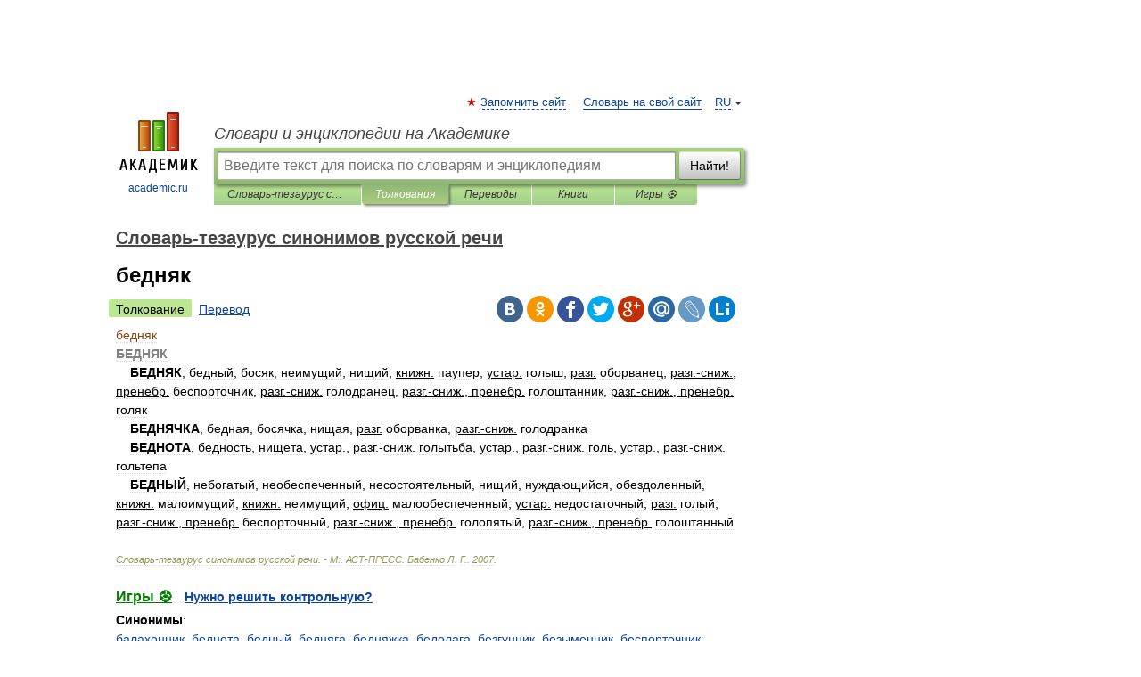

--- FILE ---
content_type: text/html; charset=UTF-8
request_url: https://syn_tesaurus.academic.ru/77/%D0%B1%D0%B5%D0%B4%D0%BD%D1%8F%D0%BA
body_size: 11719
content:
<!DOCTYPE html>
<html lang="ru">
<head>


	<meta http-equiv="Content-Type" content="text/html; charset=utf-8" />
	<title>бедняк | это... Что такое бедняк?</title>
	<meta name="Description" content="    БЕДНЯК, бедный, босяк, неимущий, нищий, книжн. паупер, устар. голыш, разг. оборванец, разг. сниж., пренебр. беспорточник, разг. сниж. голодранец, разг. сниж., пренебр. голоштанник, разг. сниж., пренебр. голяк     БЕДНЯЧКА, бедная, босячка,&amp;#8230;" />
	<!-- type: desktop C: ru  -->
	<meta name="Keywords" content="бедняк" />

 
	<!--[if IE]>
	<meta http-equiv="cleartype" content="on" />
	<meta http-equiv="msthemecompatible" content="no"/>
	<![endif]-->

	<meta name="viewport" content="width=device-width, initial-scale=1, minimum-scale=1">

	
	<meta name="rating" content="mature" />
    <meta http-equiv='x-dns-prefetch-control' content='on'>
    <link rel="dns-prefetch" href="https://ajax.googleapis.com">
    <link rel="dns-prefetch" href="https://www.googletagservices.com">
    <link rel="dns-prefetch" href="https://www.google-analytics.com">
    <link rel="dns-prefetch" href="https://pagead2.googlesyndication.com">
    <link rel="dns-prefetch" href="https://ajax.googleapis.com">
    <link rel="dns-prefetch" href="https://an.yandex.ru">
    <link rel="dns-prefetch" href="https://mc.yandex.ru">

    <link rel="preload" href="/images/Logo.png"   as="image" >
    <link rel="preload" href="/images/Logo_h.png" as="image" >

	<meta property="og:title" content="бедняк | это... Что такое бедняк?" />
	<meta property="og:type" content="article" />
	<meta property="og:url" content="https://syn_tesaurus.academic.ru/77/%D0%B1%D0%B5%D0%B4%D0%BD%D1%8F%D0%BA" />
	<meta property="og:image" content="https://academic.ru/images/Logo_social_ru.png?3" />
	<meta property="og:description" content="    БЕДНЯК, бедный, босяк, неимущий, нищий, книжн. паупер, устар. голыш, разг. оборванец, разг. сниж., пренебр. беспорточник, разг. сниж. голодранец, разг. сниж., пренебр. голоштанник, разг. сниж., пренебр. голяк     БЕДНЯЧКА, бедная, босячка,&amp;#8230;" />
	<meta property="og:site_name" content="Словари и энциклопедии на Академике" />
	<link rel="search" type="application/opensearchdescription+xml" title="Словари и энциклопедии на Академике" href="//syn_tesaurus.academic.ru/dicsearch.xml" />
	<meta name="ROBOTS" content="ALL" />
	<link rel="next" href="https://syn_tesaurus.academic.ru/78/%D0%B1%D0%B5%D0%B4%D1%80%D0%B0" />
	<link rel="prev" href="https://syn_tesaurus.academic.ru/76/%D0%B1%D0%B5%D0%B4%D0%BD%D1%8F%D0%B3%D0%B0" />
	<link rel="TOC" href="https://syn_tesaurus.academic.ru/" />
	<link rel="index" href="https://syn_tesaurus.academic.ru/" />
	<link rel="contents" href="https://syn_tesaurus.academic.ru/" />
	<link rel="canonical" href="https://syn_tesaurus.academic.ru/77/%D0%B1%D0%B5%D0%B4%D0%BD%D1%8F%D0%BA" />

<!-- +++++ ab_flag=1 fa_flag=2 +++++ -->

<!-- script async="async" src="https://www.googletagservices.com/tag/js/gpt.js"></script  -->
<script async="async" src="https://securepubads.g.doubleclick.net/tag/js/gpt.js"></script>

<script async type="text/javascript" src="//s.luxcdn.com/t/229742/360_light.js"></script>







<!-- Yandex.RTB -->
<script>window.yaContextCb=window.yaContextCb||[]</script>
<script src='https://yandex.ru/ads/system/context.js' async></script>





<!-- d/t desktop  -->

  <!-- 4 AdFox HeaderBidding  Сейчас только для десктопов -->
  <script async src='https://yandex.ru/ads/system/header-bidding.js'></script>
  <script>
  const dcJs = document.createElement('script'); 
  dcJs.src = "https://ads.digitalcaramel.com/js/academic.ru.js?ts="+new Date().getTime();
  dcJs.async = true;
  document.head.appendChild(dcJs);
  </script>
  <script>window.yaContextCb = window.yaContextCb || [] </script> 
  <script async src="https://yandex.ru/ads/system/context.js"></script>
  
  


<style type="text/css">
div.hidden,#sharemenu,div.autosuggest,#contextmenu,#ad_top,#ad_bottom,#ad_right,#ad_top2,#restrictions,#footer ul + div,#TerminsNavigationBar,#top-menu,#lang,#search-tabs,#search-box .translate-lang,#translate-arrow,#dic-query,#logo img.h,#t-direction-head,#langbar,.smm{display:none}p,ul{list-style-type:none;margin:0 0 15px}ul li{margin-bottom:6px}.content ul{list-style-type:disc}*{padding:0;margin:0}html,body{height:100%}body{padding:0;margin:0;color:#000;font:14px Helvetica,Arial,Tahoma,sans-serif;background:#fff;line-height:1.5em}a{color:#0d44a0;text-decoration:none}h1{font-size:24px;margin:0 0 18px}h2{font-size:20px;margin:0 0 14px}h3{font-size:16px;margin:0 0 10px}h1 a,h2 a{color:#454545!important}#page{margin:0 auto}#page{min-height:100%;position:relative;padding-top:105px}#page{width:720px;padding-right:330px}* html #page{height:100%}#header{position:relative;height:122px}#logo{float:left;margin-top:21px;width:125px}#logo a.img{width:90px;margin:0 0 0 16px}#logo a.img.logo-en{margin-left:13px}#logo a{display:block;font-size:12px;text-align:center;word-break:break-all}#site-title{padding-top:35px;margin:0 0 5px 135px}#site-title a{color:#000;font-size:18px;font-style:italic;display:block;font-weight:400}#search-box{margin-left:135px;border-top-right-radius:3px;border-bottom-right-radius:3px;padding:4px;position:relative;background:#abcf7e;min-height:33px}#search-box.dic{background:#896744}#search-box table{border-spacing:0;border-collapse:collapse;width:100%}#search-box table td{padding:0;vertical-align:middle}#search-box table td:first-child{padding-right:3px}#search-box table td:last-child{width:1px}#search-query,#dic-query,.translate-lang{padding:6px;font-size:16px;height:18px;border:1px solid #949494;width:100%;box-sizing:border-box;height:32px;float:none;margin:0;background:white;float:left;border-radius:0!important}#search-button{width:70px;height:32px;text-align:center;border:1px solid #7a8e69;border-radius:3px;background:#e0e0e0}#search-tabs{display:block;margin:0 15px 0 135px;padding:0;list-style-type:none}#search-tabs li{float:left;min-width:70px;max-width:140px;padding:0 15px;height:23px;line-height:23px;background:#bde693;text-align:center;margin-right:1px}#search-box.dic + #search-tabs li{background:#C9A784}#search-tabs li:last-child{border-bottom-right-radius:3px}#search-tabs li a{color:#353535;font-style:italic;font-size:12px;display:block;white-space:nowrap;text-overflow:ellipsis;overflow:hidden}#search-tabs li.active{height:22px;line-height:23px;position:relative;background:#abcf7e;border-bottom-left-radius:3px;border-bottom-right-radius:3px}#search-box.dic + #search-tabs li.active{background:#896744}#search-tabs li.active a{color:white}#content{clear:both;margin:30px 0;padding-left:15px}#content a{text-decoration:underline}#content .breadcrumb{margin-bottom:20px}#search_sublinks,#search_links{margin-bottom:8px;margin-left:-8px}#search_sublinks a,#search_links a{padding:3px 8px 1px;border-radius:2px}#search_sublinks a.active,#search_links a.active{color:#000 !important;background:#bde693;text-decoration:none!important}.term{color:saddlebrown}@media(max-width:767px){.hideForMobile{display:none}#header{height:auto}#page{padding:5px;width:auto}#logo{float:none;width:144px;text-align:left;margin:0;padding-top:5px}#logo a{height:44px;overflow:hidden;text-align:left}#logo img.h{display:initial;width:144px;height:44px}#logo img.v{display:none}#site-title{padding:0;margin:10px 0 5px}#search-box,#search-tabs{clear:both;margin:0;width:auto;padding:4px}#search-box.translate #search-query{width:100%;margin-bottom:4px}#search-box.translate #td-search{overflow:visible;display:table-cell}ul#search-tabs{white-space:nowrap;margin-top:5px;overflow-x:auto;overflow-y:hidden}ul#search-tabs li,ul#search-tabs li.active{background:none!important;box-shadow:none;min-width:0;padding:0 5px;float:none;display:inline-block}ul#search-tabs li a{border-bottom:1px dashed green;font-style:normal;color:green;font-size:16px}ul#search-tabs li.active a{color:black;border-bottom-color:white;font-weight:700}ul#search-tabs li a:hover,ul#search-tabs li.active a:hover{color:black}#content{margin:15px 0}.h250{height:280px;max-height:280px;overflow:hidden;margin:25px 0 25px 0}
}</style>

	<link rel="shortcut icon" href="https://academic.ru/favicon.ico" type="image/x-icon" sizes="16x16" />
	<link rel="shortcut icon" href="https://academic.ru/images/icon.ico" type="image/x-icon" sizes="32x32" />
    <link rel="shortcut icon" href="https://academic.ru/images/icon.ico" type="image/x-icon" sizes="48x48" />
    
    <link rel="icon" type="image/png" sizes="16x16" href="/images/Logo_16x16_transparent.png" />
    <link rel="icon" type="image/png" sizes="32x32" href="/images/Logo_32x32_transparent.png" />
    <link rel="icon" type="image/png" sizes="48x48" href="/images/Logo_48x48_transparent.png" />
    <link rel="icon" type="image/png" sizes="64x64" href="/images/Logo_64x64_transparent.png" />
    <link rel="icon" type="image/png" sizes="128x128" href="/images/Logo_128x128_transparent.png" />

    <link rel="apple-touch-icon" sizes="57x57"   href="/images/apple-touch-icon-57x57.png" />
    <link rel="apple-touch-icon" sizes="60x60"   href="/images/apple-touch-icon-60x60.png" />
    <link rel="apple-touch-icon" sizes="72x72"   href="/images/apple-touch-icon-72x72.png" />
    <link rel="apple-touch-icon" sizes="76x76"   href="/images/apple-touch-icon-76x76.png" />
    <link rel="apple-touch-icon" sizes="114x114" href="/images/apple-touch-icon-114x114.png" />
    <link rel="apple-touch-icon" sizes="120x120" href="/images/apple-touch-icon-120x120.png" />
  
    <!-- link rel="mask-icon" href="/images/safari-pinned-tab.svg" color="#5bbad5" -->
    <meta name="msapplication-TileColor" content="#00aba9" />
    <meta name="msapplication-config" content="/images/browserconfig.xml" />
    <meta name="theme-color" content="#ffffff" />

    <meta name="apple-mobile-web-app-capable" content="yes" />
    <meta name="apple-mobile-web-app-status-bar-style" content="black /">


<script type="text/javascript">
  (function(i,s,o,g,r,a,m){i['GoogleAnalyticsObject']=r;i[r]=i[r]||function(){
  (i[r].q=i[r].q||[]).push(arguments)},i[r].l=1*new Date();a=s.createElement(o),
  m=s.getElementsByTagName(o)[0];a.async=1;a.src=g;m.parentNode.insertBefore(a,m)
  })(window,document,'script','//www.google-analytics.com/analytics.js','ga');

  ga('create', 'UA-2754246-1', 'auto');
  ga('require', 'displayfeatures');

  ga('set', 'dimension1', 'Филология');
  ga('set', 'dimension2', 'article');
  ga('set', 'dimension3', '0');

  ga('send', 'pageview');

</script>


<script type="text/javascript">
	if(typeof(console) == 'undefined' ) console = {};
	if(typeof(console.log) == 'undefined' ) console.log = function(){};
	if(typeof(console.warn) == 'undefined' ) console.warn = function(){};
	if(typeof(console.error) == 'undefined' ) console.error = function(){};
	if(typeof(console.time) == 'undefined' ) console.time = function(){};
	if(typeof(console.timeEnd) == 'undefined' ) console.timeEnd = function(){};
	Academic = {};
	Academic.sUserLanguage = 'ru';
	Academic.sDomainURL = 'https://syn_tesaurus.academic.ru/';
	Academic.sMainDomainURL = '//dic.academic.ru/';
	Academic.sTranslateDomainURL = '//translate.academic.ru/';
	Academic.deviceType = 'desktop';
		Academic.sDictionaryId = 'syn_tesaurus';
		Academic.Lang = {};
	Academic.Lang.sTermNotFound = 'Термин, отвечающий запросу, не найден'; 
</script>


<!--  Вариокуб -->
<script type="text/javascript">
    (function(e, x, pe, r, i, me, nt){
    e[i]=e[i]||function(){(e[i].a=e[i].a||[]).push(arguments)},
    me=x.createElement(pe),me.async=1,me.src=r,nt=x.getElementsByTagName(pe)[0],me.addEventListener("error",function(){function cb(t){t=t[t.length-1],"function"==typeof t&&t({flags:{}})};Array.isArray(e[i].a)&&e[i].a.forEach(cb);e[i]=function(){cb(arguments)}}),nt.parentNode.insertBefore(me,nt)})
    (window, document, "script", "https://abt.s3.yandex.net/expjs/latest/exp.js", "ymab");

    ymab("metrika.70309897", "init"/*, {clientFeatures}, {callback}*/);
    ymab("metrika.70309897", "setConfig", {enableSetYmUid: true});
</script>





</head>
<body>

<div id="ad_top">
<!-- top bnr -->
<div class="banner" style="max-height: 90px; overflow: hidden; display: inline-block;">




<!-- Yandex.RTB R-A-12643772-1 -->
<div id="yandex_rtb_R-A-12643772-1"></div>
<script>
window.yaContextCb.push(() => {
    Ya.Context.AdvManager.render({
        "blockId": "R-A-12643772-1",
        "renderTo": "yandex_rtb_R-A-12643772-1"
    })
})
</script>


</div> <!-- top banner  -->




</div>
	<div id="page"  >








			<div id="header">
				<div id="logo">
					<a href="//academic.ru">
						<img src="//academic.ru/images/Logo.png" class="v" alt="academic.ru" width="88" height="68" />
						<img src="//academic.ru/images/Logo_h.png" class="h" alt="academic.ru" width="144" height="44" />
						<br />
						academic.ru					</a>
				</div>
					<ul id="top-menu">
						<li id="lang">
							<a href="#" class="link">RU</a>

							<ul id="lang-menu">

							<li><a href="//en-academic.com">EN</a></li>
<li><a href="//de-academic.com">DE</a></li>
<li><a href="//es-academic.com">ES</a></li>
<li><a href="//fr-academic.com">FR</a></li>
							</ul>
						</li>
						<!--li><a class="android" href="//dic.academic.ru/android.php">Android версия</a></li-->
						<!--li><a class="apple" href="//dic.academic.ru/apple.php">iPhone/iPad версия</a></li-->
						<li><a class="add-fav link" href="#" onClick="add_favorite(this);">Запомнить сайт</a></li>
						<li><a href="//partners.academic.ru/partner_proposal.php" target="_blank">Словарь на свой сайт</a></li>
						<!--li><a href="#">Форум</a></li-->
					</ul>
					<h2 id="site-title">
						<a href="//academic.ru">Словари и энциклопедии на Академике</a>
					</h2>

					<div id="search-box">
						<form action="/searchall.php" method="get" name="formSearch">

<table><tr><td id="td-search">

							<input type="text" name="SWord" id="search-query" required
							value=""
							title="Введите текст для поиска по словарям и энциклопедиям" placeholder="Введите текст для поиска по словарям и энциклопедиям"
							autocomplete="off">


<div class="translate-lang">
	<select name="from" id="translateFrom">
				<option value="xx">Все языки</option><option value="ru" selected>Русский</option><option value="en">Английский</option><option value="fr">Французский</option><option value="de">Немецкий</option><option value="es">Испанский</option><option disabled>────────</option><option value="sq">Албанский</option><option value="al">Алтайский</option><option value="ar">Арабский</option><option value="an">Арагонский</option><option value="hy">Армянский</option><option value="rp">Арумынский</option><option value="at">Астурийский</option><option value="af">Африкаанс</option><option value="bb">Багобо</option><option value="eu">Баскский</option><option value="ba">Башкирский</option><option value="be">Белорусский</option><option value="bg">Болгарский</option><option value="bu">Бурятский</option><option value="cy">Валлийский</option><option value="wr">Варайский</option><option value="hu">Венгерский</option><option value="vp">Вепсский</option><option value="hs">Верхнелужицкий</option><option value="vi">Вьетнамский</option><option value="ht">Гаитянский</option><option value="el">Греческий</option><option value="ka">Грузинский</option><option value="gn">Гуарани</option><option value="gd">Гэльский</option><option value="da">Датский</option><option value="dl">Долганский</option><option value="pr">Древнерусский язык</option><option value="he">Иврит</option><option value="yi">Идиш</option><option value="in">Ингушский</option><option value="id">Индонезийский</option><option value="ik">Инупиак</option><option value="ga">Ирландский</option><option value="is">Исландский</option><option value="it">Итальянский</option><option value="yo">Йоруба</option><option value="kk">Казахский</option><option value="kc">Карачаевский</option><option value="ca">Каталанский</option><option value="qy">Квенья</option><option value="qu">Кечуа</option><option value="ky">Киргизский</option><option value="zh">Китайский</option><option value="go">Клингонский</option><option value="kv">Коми</option><option value="mm">Коми</option><option value="ko">Корейский</option><option value="cr">Кри</option><option value="ct">Крымскотатарский</option><option value="kp">Кумыкский</option><option value="ku">Курдский</option><option value="km">Кхмерский</option><option value="la">Латинский</option><option value="lv">Латышский</option><option value="ln">Лингала</option><option value="lt">Литовский</option><option value="lb">Люксембургский</option><option value="mu">Майя</option><option value="mk">Македонский</option><option value="ms">Малайский</option><option value="ma">Маньчжурский</option><option value="mi">Маори</option><option value="mj">Марийский</option><option value="mc">Микенский</option><option value="mf">Мокшанский</option><option value="mn">Монгольский</option><option value="nu">Науатль</option><option value="nl">Нидерландский</option><option value="og">Ногайский</option><option value="no">Норвежский</option><option value="oa">Орокский</option><option value="os">Осетинский</option><option value="ot">Османский</option><option value="pi">Пали</option><option value="pm">Папьяменто</option><option value="pa">Пенджабский</option><option value="fa">Персидский</option><option value="pl">Польский</option><option value="pt">Португальский</option><option value="ro">Румынский, Молдавский</option><option value="sa">Санскрит</option><option value="se">Северносаамский</option><option value="sr">Сербский</option><option value="ld">Сефардский</option><option value="sz">Силезский</option><option value="sk">Словацкий</option><option value="sl">Словенский</option><option value="sw">Суахили</option><option value="tl">Тагальский</option><option value="tg">Таджикский</option><option value="th">Тайский</option><option value="tt">Татарский</option><option value="tw">Тви</option><option value="bo">Тибетский</option><option value="tf">Тофаларский</option><option value="tv">Тувинский</option><option value="tr">Турецкий</option><option value="tk">Туркменский</option><option value="ud">Удмуртский</option><option value="uz">Узбекский</option><option value="ug">Уйгурский</option><option value="uk">Украинский</option><option value="ur">Урду</option><option value="uu">Урумский</option><option value="fo">Фарерский</option><option value="fi">Финский</option><option value="hi">Хинди</option><option value="hr">Хорватский</option><option value="cu">Церковнославянский (Старославянский)</option><option value="ke">Черкесский</option><option value="ck">Чероки</option><option value="ce">Чеченский</option><option value="cs">Чешский</option><option value="cv">Чувашский</option><option value="cn">Шайенского</option><option value="sv">Шведский</option><option value="cj">Шорский</option><option value="sx">Шумерский</option><option value="ev">Эвенкийский</option><option value="gw">Эльзасский</option><option value="mv">Эрзянский</option><option value="eo">Эсперанто</option><option value="et">Эстонский</option><option value="ya">Юпийский</option><option value="sh">Якутский</option><option value="ja">Японский</option>	</select>
</div>
<div id="translate-arrow"><a>&nbsp;</a></div>
<div class="translate-lang">
	<select name="to" id="translateOf">
				<option value="xx" selected>Все языки</option><option value="ru">Русский</option><option value="en">Английский</option><option value="fr">Французский</option><option value="de">Немецкий</option><option value="es">Испанский</option><option disabled>────────</option><option value="av">Аварский</option><option value="ad">Адыгейский</option><option value="az">Азербайджанский</option><option value="ai">Айнский язык</option><option value="al">Алтайский</option><option value="ar">Арабский</option><option value="hy">Армянский</option><option value="eu">Баскский</option><option value="ba">Башкирский</option><option value="be">Белорусский</option><option value="hu">Венгерский</option><option value="vp">Вепсский</option><option value="vd">Водский</option><option value="el">Греческий</option><option value="da">Датский</option><option value="he">Иврит</option><option value="yi">Идиш</option><option value="iz">Ижорский</option><option value="in">Ингушский</option><option value="id">Индонезийский</option><option value="is">Исландский</option><option value="it">Итальянский</option><option value="kk">Казахский</option><option value="kc">Карачаевский</option><option value="zh">Китайский</option><option value="kv">Коми</option><option value="ct">Крымскотатарский</option><option value="kp">Кумыкский</option><option value="la">Латинский</option><option value="lv">Латышский</option><option value="lt">Литовский</option><option value="mj">Марийский</option><option value="mf">Мокшанский</option><option value="mn">Монгольский</option><option value="nl">Нидерландский</option><option value="no">Норвежский</option><option value="os">Осетинский</option><option value="fa">Персидский</option><option value="pl">Польский</option><option value="pt">Португальский</option><option value="sk">Словацкий</option><option value="sl">Словенский</option><option value="sw">Суахили</option><option value="tg">Таджикский</option><option value="th">Тайский</option><option value="tt">Татарский</option><option value="tr">Турецкий</option><option value="tk">Туркменский</option><option value="ud">Удмуртский</option><option value="uz">Узбекский</option><option value="ug">Уйгурский</option><option value="uk">Украинский</option><option value="uu">Урумский</option><option value="fi">Финский</option><option value="cu">Церковнославянский (Старославянский)</option><option value="ce">Чеченский</option><option value="cs">Чешский</option><option value="cv">Чувашский</option><option value="sv">Шведский</option><option value="cj">Шорский</option><option value="ev">Эвенкийский</option><option value="mv">Эрзянский</option><option value="eo">Эсперанто</option><option value="et">Эстонский</option><option value="sh">Якутский</option><option value="ja">Японский</option>	</select>
</div>
<input type="hidden" name="did" id="did-field" value="syn_tesaurus" />
<input type="hidden" id="search-type" name="stype" value="" />

</td><td>

							<button id="search-button">Найти!</button>

</td></tr></table>

						</form>

						<input type="text" name="dic_query" id="dic-query"
						title="Интерактивное оглавление. Вводите нужный Вам термин" placeholder="Интерактивное оглавление. Вводите нужный Вам термин"
						autocomplete="off" >


					</div>
				  <ul id="search-tabs">
    <li data-search-type="-1" id="thisdic" ><a href="#" onclick="return false;">Словарь-тезаурус синонимов русской речи</a></li>
    <li data-search-type="0" id="interpretations" class="active"><a href="#" onclick="return false;">Толкования</a></li>
    <li data-search-type="1"  id="translations" ><a href="#" onclick="return false;">Переводы</a></li>
    <li data-search-type="10" id="books"            ><a href="#" onclick="return false;">Книги       </a></li>
    <li data-search-type="88" id="games"            ><a href="https://games.academic.ru" title="Бесплатные игры" >Игры ⚽</a></li>
  </ul>
				</div>

	
<div id="ad_top2"></div>	
			<div id="content">

  
  				<div itemscope itemtype="http://data-vocabulary.org/Breadcrumb" style="clear: both;">
  				<h2 class="breadcrumb"><a href="/" itemprop="url"><span itemprop="title">Словарь-тезаурус синонимов русской речи</span></a>
  				</h2>
  				</div>
  				<div class="content" id="selectable-content">
  					<div class="title" id="TerminTitle"> <!-- ID нужен для того, чтобы спозиционировать Pluso -->
  						<h1>бедняк</h1>
  
  </div><div id="search_links"><a class="active">Толкование</a><a href="//translate.academic.ru/бедняк/ru/">Перевод</a>
  					</div>
  
  <ul class="smm">
  <li class="vk"><a onClick="share('vk'); return false;" href="#"></a></li>
  <li class="ok"><a onClick="share('ok'); return false;" href="#"></a></li>
  <li class="fb"><a onClick="share('fb'); return false;" href="#"></a></li>
  <li class="tw"><a onClick="share('tw'); return false;" href="#"></a></li>
  <li class="gplus"><a onClick="share('g+'); return false;" href="#"></a></li>
  <li class="mailru"><a onClick="share('mail.ru'); return false;" href="#"></a></li>
  <li class="lj"><a onClick="share('lj'); return false;" href="#"></a></li>
  <li class="li"><a onClick="share('li'); return false;" href="#"></a></li>
</ul>
<div id="article"><dl>
<div itemscope itemtype="http://webmaster.yandex.ru/vocabularies/enc-article.xml">

               <dt itemprop="title" class="term" lang="ru">бедняк</dt>

               <dd itemprop="content" class="descript" lang="ru"><div><span style="color: gray;"><b>БЕДНЯК</b></span></div>
<div>    <strong>БЕДНЯК</strong>, бедный, босяк, неимущий, нищий, <u>книжн.</u> паупер, <u>устар.</u> голыш, <u>разг.</u> оборванец, <u>разг.-сниж., пренебр.</u> беспорточник, <u>разг.-сниж.</u> голодранец, <u>разг.-сниж., пренебр.</u> голоштанник, <u>разг.-сниж., пренебр.</u> голяк</div>
<div>    <strong>БЕДНЯЧКА</strong>, бедная, босячка, нищая, <u>разг.</u> оборванка, <u>разг.-сниж.</u> голодранка</div>
<div>    <strong>БЕДНОТА</strong>, бедность, нищета, <u>устар., разг.-сниж.</u> голытьба, <u>устар., разг.-сниж.</u> голь, <u>устар., разг.-сниж.</u> гольтепа</div>
<div>    <strong>БЕДНЫЙ</strong>, небогатый, необеспеченный, несостоятельный, нищий, нуждающийся, обездоленный, <u>книжн.</u> малоимущий, <u>книжн.</u> неимущий, <u>офиц.</u> малообеспеченный, <u>устар.</u> недостаточный, <u>разг.</u> голый, <u>разг.-сниж., пренебр.</u> беспорточный, <u>разг.-сниж., пренебр.</u> голопятый, <u>разг.-сниж., пренебр.</u> голоштанный</div></dd>

               <br />

               <p id="TerminSourceInfo" class="src">

               <em><span itemprop="source">Словарь-тезаурус синонимов русской речи. - М:. АСТ-ПРЕСС</span>.
   <span itemprop="author">Бабенко Л. Г.</span>.
   <span itemprop="source-date">2007</span>.</em>
 </p>
</div>
</dl>
</div>

<div style="padding:5px 0px;"> <a href="https://games.academic.ru" style="color: green; font-size: 16px; margin-right:10px"><b>Игры ⚽</b></a> <b><a title='онлайн-сервис помощи студентам' href='https://homework.academic.ru/?type_id=9'>Нужно решить контрольную?</a></b></div>

<b>Синонимы</b>: <div class="tags_list"><a href="//syn_tesaurus.academic.ru/synonyms/%D0%B1%D0%B0%D0%BB%D0%B0%D1%85%D0%BE%D0%BD%D0%BD%D0%B8%D0%BA" rel="tag">балахонник</a>, <a href="//syn_tesaurus.academic.ru/synonyms/%D0%B1%D0%B5%D0%B4%D0%BD%D0%BE%D1%82%D0%B0" rel="tag">беднота</a>, <a href="//syn_tesaurus.academic.ru/synonyms/%D0%B1%D0%B5%D0%B4%D0%BD%D1%8B%D0%B9" rel="tag">бедный</a>, <a href="//syn_tesaurus.academic.ru/synonyms/%D0%B1%D0%B5%D0%B4%D0%BD%D1%8F%D0%B3%D0%B0" rel="tag">бедняга</a>, <a href="//syn_tesaurus.academic.ru/synonyms/%D0%B1%D0%B5%D0%B4%D0%BD%D1%8F%D0%B6%D0%BA%D0%B0" rel="tag">бедняжка</a>, <a href="//syn_tesaurus.academic.ru/synonyms/%D0%B1%D0%B5%D0%B4%D0%BE%D0%BB%D0%B0%D0%B3%D0%B0" rel="tag">бедолага</a>, <a href="//syn_tesaurus.academic.ru/synonyms/%D0%B1%D0%B5%D0%B7%D0%B3%D1%83%D0%BD%D0%BD%D0%B8%D0%BA" rel="tag">безгунник</a>, <a href="//syn_tesaurus.academic.ru/synonyms/%D0%B1%D0%B5%D0%B7%D1%8B%D0%BC%D0%B5%D0%BD%D0%BD%D0%B8%D0%BA" rel="tag">безыменник</a>, <a href="//syn_tesaurus.academic.ru/synonyms/%D0%B1%D0%B5%D1%81%D0%BF%D0%BE%D1%80%D1%82%D0%BE%D1%87%D0%BD%D0%B8%D0%BA" rel="tag">беспорточник</a>, <a href="//syn_tesaurus.academic.ru/synonyms/%D0%B1%D0%B8%D1%87%D0%B5%D1%80%D0%B0" rel="tag">бичера</a>, <a href="//syn_tesaurus.academic.ru/synonyms/%D0%B3%D0%BE%D0%BB%D0%BE%D0%B4%D1%80%D0%B0%D0%BD%D0%B5%D1%86" rel="tag">голодранец</a>, <a href="//syn_tesaurus.academic.ru/synonyms/%D0%B3%D0%BE%D0%BB%D0%BE%D0%BA%D0%B0%D1%80%D0%BC%D0%B0%D0%BD%D0%BD%D0%B8%D0%BA" rel="tag">голокарманник</a>, <a href="//syn_tesaurus.academic.ru/synonyms/%D0%B3%D0%BE%D0%BB%D0%BE%D1%88%D1%82%D0%B0%D0%BD%D0%BD%D0%B8%D0%BA" rel="tag">голоштанник</a>, <a href="//syn_tesaurus.academic.ru/synonyms/%D0%B3%D0%BE%D0%BB%D1%8B%D1%82%D1%8C%D0%B1%D0%B0" rel="tag">голытьба</a>, <a href="//syn_tesaurus.academic.ru/synonyms/%D0%B3%D0%BE%D0%BB%D1%8B%D1%88" rel="tag">голыш</a>, <a href="//syn_tesaurus.academic.ru/synonyms/%D0%B3%D0%BE%D0%BB%D1%8C+%D0%BF%D0%B5%D1%80%D0%B5%D0%BA%D0%B0%D1%82%D0%BD%D0%B0%D1%8F" rel="tag">голь перекатная</a>, <a href="//syn_tesaurus.academic.ru/synonyms/%D0%B3%D0%BE%D0%BB%D1%8C-%D1%88%D0%BC%D0%BE%D0%BB%D1%8C+%D0%B8+%D0%BA%D0%BE%D0%BC%D0%BF%D0%B0%D0%BD%D0%B8%D1%8F" rel="tag">голь-шмоль и компания</a>, <a href="//syn_tesaurus.academic.ru/synonyms/%D0%B3%D0%BE%D0%BB%D1%8C%D1%82%D0%B5%D0%BF%D0%B0" rel="tag">гольтепа</a>, <a href="//syn_tesaurus.academic.ru/synonyms/%D0%B3%D0%BE%D0%BB%D1%8F%D0%BA" rel="tag">голяк</a>, <a href="//syn_tesaurus.academic.ru/synonyms/%D0%B6%D0%B5%D0%B1%D1%80%D0%BE%D1%82%D0%B0" rel="tag">жеброта</a>, <a href="//syn_tesaurus.academic.ru/synonyms/%D0%B8%D1%80" rel="tag">ир</a>, <a href="//syn_tesaurus.academic.ru/synonyms/%D0%BA%D1%80%D0%B5%D1%81%D1%82%D1%8C%D1%8F%D0%BD%D0%B8%D0%BD" rel="tag">крестьянин</a>, <a href="//syn_tesaurus.academic.ru/synonyms/%D0%BD%D0%B5%D0%B1%D0%BE%D0%B3%D0%B0" rel="tag">небога</a>, <a href="//syn_tesaurus.academic.ru/synonyms/%D0%BD%D0%B5%D0%B7%D0%B0%D0%BC%D0%BE%D0%B6%D0%BD%D0%B8%D0%BA" rel="tag">незаможник</a>, <a href="//syn_tesaurus.academic.ru/synonyms/%D0%BD%D0%B5%D0%B8%D0%BC%D1%83%D1%89%D0%B8%D0%B9" rel="tag">неимущий</a>, <a href="//syn_tesaurus.academic.ru/synonyms/%D0%BD%D0%B5%D1%81%D1%87%D0%B0%D1%81%D1%82%D0%BD%D1%8B%D0%B9" rel="tag">несчастный</a>, <a href="//syn_tesaurus.academic.ru/synonyms/%D0%BD%D0%B8%D1%89%D0%B8%D0%B9" rel="tag">нищий</a>, <a href="//syn_tesaurus.academic.ru/synonyms/%D0%BE%D0%B1%D0%BE%D1%80%D0%B2%D0%B0%D0%BD%D0%B5%D1%86" rel="tag">оборванец</a>, <a href="//syn_tesaurus.academic.ru/synonyms/%D0%BF%D0%B0%D1%83%D0%BF%D0%B5%D1%80" rel="tag">паупер</a>, <a href="//syn_tesaurus.academic.ru/synonyms/%D1%81%D0%B0%D0%BD%D0%BA%D1%8E%D0%BB%D0%BE%D1%82" rel="tag">санкюлот</a>, <a href="//syn_tesaurus.academic.ru/synonyms/%D1%81%D0%B5%D1%80%D0%B4%D0%B5%D1%88%D0%BD%D1%8B%D0%B9" rel="tag">сердешный</a>, <a href="//syn_tesaurus.academic.ru/synonyms/%D1%81%D0%B5%D1%80%D0%B4%D1%8F%D0%B3%D0%B0" rel="tag">сердяга</a>, <a href="//syn_tesaurus.academic.ru/synonyms/%D1%81%D0%B8%D1%80%D0%BE%D0%BC%D0%B0%D1%85" rel="tag">сиромах</a></div>
<br /><br />
<b>Антонимы</b>: <div class="tags_list"><a href="//syn_tesaurus.academic.ru/antonyms/%D0%B1%D0%BE%D0%B3%D0%B0%D1%87">богач</a>, <a href="//syn_tesaurus.academic.ru/antonyms/%D0%B1%D0%BE%D0%B3%D0%B0%D1%82%D1%8B%D0%B9">богатый</a>, <a href="//syn_tesaurus.academic.ru/antonyms/%D0%B1%D0%BE%D0%B3%D0%B0%D1%82%D0%B5%D0%B9">богатей</a>, <a href="//syn_tesaurus.academic.ru/antonyms/%D1%82%D0%BE%D0%BB%D1%81%D1%82%D0%BE%D1%81%D1%83%D0%BC">толстосум</a></div>
<br /><br />
  <div id="socialBar_h"></div>
  					<ul class="post-nav" id="TerminsNavigationBar">
						<li class="prev"><a href="https://syn_tesaurus.academic.ru/76/%D0%B1%D0%B5%D0%B4%D0%BD%D1%8F%D0%B3%D0%B0" title="бедняга">бедняга</a></li>
						<li class="next"><a href="https://syn_tesaurus.academic.ru/78/%D0%B1%D0%B5%D0%B4%D1%80%D0%B0" title="бедра">бедра</a></li>
					</ul>
<!-- Yandex.RTB R-A-48186-27 -->
<div id="yandex_rtb_R-A-48186-27" style="max-height: 440px; overflow: hidden;"></div>
<script type="text/javascript">
    (function(w, d, n, s, t) {
        w[n] = w[n] || [];
        w[n].push(function() {
            Ya.Context.AdvManager.render({
                blockId: "R-A-48186-27",
                renderTo: "yandex_rtb_R-A-48186-27",
                async: true
            });
        });
        t = d.getElementsByTagName("script")[0];
        s = d.createElement("script");
        s.type = "text/javascript";
        s.src = "//an.yandex.ru/system/context.js";
        s.async = true;
        t.parentNode.insertBefore(s, t);
    })(this, this.document, "yandexContextAsyncCallbacks");
</script>  
  					<div class="other-info">
  						<div class="holder">
							<h3 class="dictionary">Смотреть что такое "бедняк" в других словарях:</h3>
							<ul class="terms-list">
<li><p><strong><a href="//dic.academic.ru/dic.nsf/dic_synonims/7126/%D0%B1%D0%B5%D0%B4%D0%BD%D1%8F%D0%BA">бедняк</a></strong> — бедный, неимущий, нищий; голяк, голоштанник, голодранец, беспорточник (прост. пренебр.); паупер (книжн.); голыш (устар.) / собир.: беднота; голытьба, гольтепа, голь перекатная, голь шмоль и компания (прост. пренебр.) см. также оборванец Словарь&#8230; … &nbsp; <span class="src2">Словарь синонимов</span></p></li>
<li><p><strong><a href="//dic.academic.ru/dic.nsf/ushakov/744458">БЕДНЯК</a></strong> — БЕДНЯК, бедняка, муж. 1. Неимущий, бедный человек. 2. Человек, входящий в состав деревенской бедноты, как социальной группы, в отличие от кулака и середняка (неол. социол.). Толковый словарь Ушакова. Д.Н. Ушаков. 1935 1940 … &nbsp; <span class="src2">Толковый словарь Ушакова</span></p></li>
<li><p><strong><a href="//dic.academic.ru/dic.nsf/ogegova/10794">БЕДНЯК</a></strong> — БЕДНЯК, а, муж. 1. Неимущий человек. 2. Маломощный крестьянин единоличник. 3. То же, что бедняга. | жен. беднячка, и (ко 2 знач.). | прил. бедняцкий, ая, ое (к 1 и 2 знач.). Бедняцкое хозяйство. Толковый словарь Ожегова. С.И. Ожегов, Н.Ю. Шведова … &nbsp; <span class="src2">Толковый словарь Ожегова</span></p></li>
<li><p><strong><a href="//epithets.academic.ru/107/%D0%B1%D0%B5%D0%B4%D0%BD%D1%8F%D0%BA">бедняк</a></strong> — горький (Лесков); горемычный (Коринфский) Эпитеты литературной русской речи. М: Поставщик двора Его Величества товарищество Скоропечатни А. А. Левенсон . А. Л. Зеленецкий. 1913 … &nbsp; <span class="src2">Словарь эпитетов</span></p></li>
<li><p><strong><a href="//idiomatika.academic.ru/82/%D0%B1%D0%B5%D0%B4%D0%BD%D1%8F%D0%BA">бедняк</a></strong> — • последний бедняк … &nbsp; <span class="src2">Словарь русской идиоматики</span></p></li>
<li><p><strong><a href="//dream_book.academic.ru/126/%D0%91%D0%95%D0%94%D0%9D%D0%AF%D0%9A">БЕДНЯК</a></strong> —     Увидеть себя во сне в роли бедняка – значит, наяву стать свидетелем какого то неприятного случая. Вообще это предвестие забот и всяческих треволнений, которые могут подстерегать вас на каждом шагу. Увидеть нищими своих друзей – их постигнет&#8230; … &nbsp; <span class="src2">Сонник Мельникова </span></p></li>
<li><p><strong><a href="//dic.academic.ru/dic.nsf/rus_orthography/5393/%D0%B1%D0%B5%D0%B4%D0%BD%D1%8F%D0%BA">бедняк-крестьянин</a></strong> — бедняк крестьянин, бедняка крестьянина … &nbsp; <span class="src2">Орфографический словарь-справочник</span></p></li>
<li><p><strong><a href="//dic.academic.ru/dic.nsf/rus_orthography/5394/%D0%B1%D0%B5%D0%B4%D0%BD%D1%8F%D0%BA">бедняк-фермер</a></strong> — бедняк фермер, бедняка фермера … &nbsp; <span class="src2">Орфографический словарь-справочник</span></p></li>
<li><p><strong><a href="//dic.academic.ru/dic.nsf/efremova/140446/%D0%91%D0%B5%D0%B4%D0%BD%D1%8F%D0%BA">Бедняк</a></strong> — м. Бедный [бедный II 1.], неимущий человек. Толковый словарь Ефремовой. Т. Ф. Ефремова. 2000 … &nbsp; <span class="src2">Современный толковый словарь русского языка Ефремовой</span></p></li>
<li><p><strong><a href="//dic.academic.ru/dic.nsf/dic_forms/3222/%D0%B1%D0%B5%D0%B4%D0%BD%D1%8F%D0%BA">бедняк</a></strong> — бедняк, бедняки, бедняка, бедняков, бедняку, беднякам, бедняка, бедняков, бедняком, бедняками, бедняке, бедняках (Источник: «Полная акцентуированная парадигма по А. А. Зализняку») … &nbsp; <span class="src2">Формы слов</span></p></li>
							</ul>
						</div>
	</div>
					</div>



			</div>
  
<div id="ad_bottom">

<br />
<!-- new yandex bnr -->
<div class="banner" style="max-height: 440px; overflow: hidden;">

<!-- Yandex.RTB R-A-12643772-5 -->
<div id="yandex_rtb_R-A-12643772-5"></div>
<script>
window.yaContextCb.push(() => {
    Ya.Context.AdvManager.render({
        "blockId": "R-A-12643772-5",
        "renderTo": "yandex_rtb_R-A-12643772-5"
    })
})
</script>

</div>



</div>

	<div id="footer">
		<div id="liveinternet">
            <!--LiveInternet counter--><a href="https://www.liveinternet.ru/click;academic"
            target="_blank"><img id="licntC2FD" width="31" height="31" style="border:0" 
            title="LiveInternet"
            src="[data-uri]"
            alt=""/></a><script>(function(d,s){d.getElementById("licntC2FD").src=
            "https://counter.yadro.ru/hit;academic?t44.6;r"+escape(d.referrer)+
            ((typeof(s)=="undefined")?"":";s"+s.width+"*"+s.height+"*"+
            (s.colorDepth?s.colorDepth:s.pixelDepth))+";u"+escape(d.URL)+
            ";h"+escape(d.title.substring(0,150))+";"+Math.random()})
            (document,screen)</script><!--/LiveInternet-->
		</div>


      <div id="restrictions">18+</div>


				&copy; Академик, 2000-2026
<ul>
			<li>
				Обратная связь:
				<a id="m_s" href="#">Техподдержка</a>,
				<a id="m_a" href="#">Реклама на сайте</a>
			</li>
</ul>

<br/>
<ul>
			<li>
        <a href="https://tournavigator.pro/" target="_blank">&#128099; Путешествия</a>
			</li>
</ul>
<div>


			<a href="//partners.academic.ru/partner_proposal.php">Экспорт словарей на сайты</a>, сделанные на PHP, <div class="img joom"></div> Joomla, <div class="img drp"></div> Drupal, <div class="img wp"></div> WordPress, MODx.
</div>

	</div>


		<div id="contextmenu">
		<ul id="context-actions">
		  <li><a data-in="masha">Пометить текст и поделиться</a></li>
		  <li class="separator"></li>
		  <!--li><a data-in="dic">Искать в этом же словаре</a></li-->
		  <!--li><a data-in="synonyms">Искать синонимы</a></li-->
		  <li><a data-in="academic">Искать во всех словарях</a></li>
		  <li><a data-in="translate">Искать в переводах</a></li>
		  <li><a data-in="internet">Искать в Интернете</a></li>
		  <!--li><a data-in="category">Искать в этой же категории</a></li-->
		</ul>
		<ul id="context-suggestions">
		</ul>
		</div>

		<div id="sharemenu" style="top: 1075px; left: 240px;">
			<h3>Поделиться ссылкой на выделенное</h3>
			<ul class="smm">
  <li class="vk"><a onClick="share('vk'); return false;" href="#"></a></li>
  <li class="ok"><a onClick="share('ok'); return false;" href="#"></a></li>
  <li class="fb"><a onClick="share('fb'); return false;" href="#"></a></li>
  <li class="tw"><a onClick="share('tw'); return false;" href="#"></a></li>
  <li class="gplus"><a onClick="share('g+'); return false;" href="#"></a></li>
  <li class="mailru"><a onClick="share('mail.ru'); return false;" href="#"></a></li>
  <li class="lj"><a onClick="share('lj'); return false;" href="#"></a></li>
  <li class="li"><a onClick="share('li'); return false;" href="#"></a></li>
</ul>
			<div id="share-basement">
				<h5>Прямая ссылка:</h5>
				<a href="" id="share-directlink">
					…
				</a>
				<small>
					Нажмите правой клавишей мыши и выберите «Копировать ссылку»				</small>
			</div>
		</div>

	

	<script async src="/js/academic.min.js?150324" type="text/javascript"></script>



<div id="ad_right">
 
<div class="banner" style="max-height:600px; overflow:hidden;">

<!-- Yandex.RTB R-A-12643772-2 -->
<div id="yandex_rtb_R-A-12643772-2"></div>
<script>
window.yaContextCb.push(() => {
    Ya.Context.AdvManager.render({
        "blockId": "R-A-12643772-2",
        "renderTo": "yandex_rtb_R-A-12643772-2"
    })
})
</script>

</div>



<div class="banner sticky">
  <div class="ACD_MIDR_300c_test">
<!--  Временно, для теста  -->
<div class="for-sticky">                            
<div id="adfox_170892754780033499"></div>
<script>
    window.yaContextCb.push(()=>{
        Ya.adfoxCode.createAdaptive({
            ownerId: 332443,
            containerId: 'adfox_170892754780033499',
            params: {
                p1: 'dbfdz',
                p2: 'hhjx'
            }
        }, ['desktop'], {
            tabletWidth: 830,
            phoneWidth: 480,
            isAutoReloads: false
        })
    })
</script>
<script>
setInterval(function(){            
window.Ya.adfoxCode.reload('adfox_170892754780033499', {onlyIfWasVisible: true})
}, 30000);
</script>
</div>




</div>
</div>

</div>


</div>


<!-- /59581491/bottom -->
<div id='div-gpt-ad-bottom'>
<script>
googletag.cmd.push(function() { googletag.display('div-gpt-ad-bottom'); });
</script>
</div>
<div id='div-gpt-ad-4fullscreen'>
</div>


<br/><br/><br/><br/>

<!-- Yandex.Metrika counter -->
<script type="text/javascript" >
   (function(m,e,t,r,i,k,a){m[i]=m[i]||function(){(m[i].a=m[i].a||[]).push(arguments)};
   m[i].l=1*new Date();k=e.createElement(t),a=e.getElementsByTagName(t)[0],k.async=1,k.src=r,a.parentNode.insertBefore(k,a)})
   (window, document, "script", "https://mc.yandex.ru/metrika/tag.js", "ym");

   ym(70309897, "init", {
        clickmap:false,
        trackLinks:true,
        accurateTrackBounce:false
   });
</script>
<noscript><div><img src="https://mc.yandex.ru/watch/70309897" style="position:absolute; left:-9999px;" alt="" /></div></noscript>
<!-- /Yandex.Metrika counter -->


<!-- Begin comScore Tag -->
<script>
  var _comscore = _comscore || [];
  _comscore.push({ c1: "2", c2: "23600742" });
  (function() {
    var s = document.createElement("script"), el = document.getElementsByTagName("script")[0]; s.async = true;
    s.src = (document.location.protocol == "https:" ? "https://sb" : "http://b") + ".scorecardresearch.com/beacon.js";
    el.parentNode.insertBefore(s, el);
  })();
</script>
<noscript>
  <img src="//b.scorecardresearch.com/p?c1=2&c2=23600742&cv=2.0&cj=1" />
</noscript>
<!-- End comScore Tag -->


                <div class="dc-catfish-container desktop">
                  <div id="adfox_172794692683231701"></div>
                  <script>
                    window.yaContextCb.push(() => {
                        Ya.adfoxCode.createAdaptive(
                            {
                                ownerId: 332443,
                                containerId: "adfox_172794692683231701",
                                params: {
                			p1: 'dehfd',
                			p2: 'heyb'
                                },
                                onRender: function (event) {
                                    console.log("onRender", event);
                                    dcMakeCatfish("adfox_172794692683231701");
                                },
                                onLoad: function (event) {
                                    console.log("onLoad", event);
                                },
                                onStub: function (event) {
                                    console.log("onStub", event);
                                },
                                onError: function (event) {
                                    console.log("onError", event);
                                },
                            },
                            ["desktop"],
                            {
                                tabletWidth: 830,
                                phoneWidth: 480,
                                isAutoReloads: false,
                            }
                        );
                    });
                </script>
<script>
setInterval(function(){            
window.Ya.adfoxCode.reload('adfox_172794692683231701', {onlyIfWasVisible: true})
}, 30000);
</script>

                </div>  



<div id="yandex_rtb_R-A-680335-21"></div> <!--  РСЯ лента  -->
<script>
//  Observer                                 
const feed = document.getElementById('yandex_rtb_R-A-680335-21'); 
    const callback = (entries) => {
            entries.forEach((entry) => {
                    if (entry.isIntersecting) {
                            Ya.Context.AdvManager.destroy({
                                            blockId:  'R-A-680335-18' 
                                    }) 
                    }
            });
    };
    const observer = new IntersectionObserver(callback, {
            threshold: 0
    });
    observer.observe(feed);
</script>



<!-- Full screen -->

<!-- In-image -->

<!-- Yandex.RTB R-A-680335-23 -->
<script>
window.addEventListener("load", () => {
    const render = (imageId) => {
        window.yaContextCb.push(() => {
            Ya.Context.AdvManager.render({
                "renderTo": imageId,
                "blockId": "R-A-680335-23",
                "type": "inImage"
            })
        })
    }
    const renderInImage = (images) => {
        if (!images.length) {
            return
        }
        const image = images.shift()
        image.id = `yandex_rtb_R-A-680335-23-${Math.random().toString(16).slice(2)}`
        if (image.tagName === "IMG" && !image.complete) {
            image.addEventListener("load", () => {
                render(image.id)
            }, { once: true })
        } else {
            render(image.id)
        }
        renderInImage(images)
    }
    renderInImage(Array.from(document.querySelectorAll("img")))
}, { once: true })
</script>


<br><br><br><br><br>
<br><br><br><br><br>
</body>
  <link rel="stylesheet" href="/css/academic_v2.css?20210501a" type="text/css" />
  <link rel="stylesheet" href="/css/mobile-menu.css?20190810" type="text/css" />

    

</html>



--- FILE ---
content_type: application/javascript; charset=utf-8
request_url: https://fundingchoicesmessages.google.com/f/AGSKWxV-TRmXp22TMrPeqJTXLM9yaEcD9SPaWJK4nMQ2090xqJYfv8f0euuNbNHlCGmtghHxkRghefCmtDzxXJDLt5E_Q7LwsEU6l8LkjMb0fHBZR0tRRlLjvQN6NVZ41gOqIJ5J7Wwv0A==?fccs=W251bGwsbnVsbCxudWxsLG51bGwsbnVsbCxudWxsLFsxNzY5MzUyNDA2LDk2MDAwMDAwXSxudWxsLG51bGwsbnVsbCxbbnVsbCxbN11dLCJodHRwczovL3N5bl90ZXNhdXJ1cy5hY2FkZW1pYy5ydS83Ny8lRDAlQjElRDAlQjUlRDAlQjQlRDAlQkQlRDElOEYlRDAlQkEiLG51bGwsW1s4LCJrNjFQQmptazZPMCJdLFs5LCJlbi1VUyJdLFsxOSwiMiJdLFsxNywiWzBdIl0sWzI0LCIiXSxbMjksImZhbHNlIl1dXQ
body_size: -215
content:
if (typeof __googlefc.fcKernelManager.run === 'function') {"use strict";this.default_ContributorServingResponseClientJs=this.default_ContributorServingResponseClientJs||{};(function(_){var window=this;
try{
var QH=function(a){this.A=_.t(a)};_.u(QH,_.J);var RH=_.ed(QH);var SH=function(a,b,c){this.B=a;this.params=b;this.j=c;this.l=_.F(this.params,4);this.o=new _.dh(this.B.document,_.O(this.params,3),new _.Qg(_.Qk(this.j)))};SH.prototype.run=function(){if(_.P(this.params,10)){var a=this.o;var b=_.eh(a);b=_.Od(b,4);_.ih(a,b)}a=_.Rk(this.j)?_.be(_.Rk(this.j)):new _.de;_.ee(a,9);_.F(a,4)!==1&&_.G(a,4,this.l===2||this.l===3?1:2);_.Fg(this.params,5)&&(b=_.O(this.params,5),_.hg(a,6,b));return a};var TH=function(){};TH.prototype.run=function(a,b){var c,d;return _.v(function(e){c=RH(b);d=(new SH(a,c,_.A(c,_.Pk,2))).run();return e.return({ia:_.L(d)})})};_.Tk(8,new TH);
}catch(e){_._DumpException(e)}
}).call(this,this.default_ContributorServingResponseClientJs);
// Google Inc.

//# sourceURL=/_/mss/boq-content-ads-contributor/_/js/k=boq-content-ads-contributor.ContributorServingResponseClientJs.en_US.k61PBjmk6O0.es5.O/d=1/exm=kernel_loader,loader_js_executable/ed=1/rs=AJlcJMztj-kAdg6DB63MlSG3pP52LjSptg/m=web_iab_tcf_v2_signal_executable
__googlefc.fcKernelManager.run('\x5b\x5b\x5b8,\x22\x5bnull,\x5b\x5bnull,null,null,\\\x22https:\/\/fundingchoicesmessages.google.com\/f\/AGSKWxUgTFOU3_bX1dq_hskfifH-8XiPLJqnmM9m8QYI2GCSyQbmqGJm29nnXKl7HoQlZhJ-hJOfCL8hMLMIOenLUBid14OZj7leItM-ZTkzJadmvh0oTzk-hPVSFtW6qUTh67QUlx3Fsw\\\\u003d\\\\u003d\\\x22\x5d,null,null,\x5bnull,null,null,\\\x22https:\/\/fundingchoicesmessages.google.com\/el\/AGSKWxWet19VlVpwu0-Hc3Fpz2hCmOIt8E-yuQzQp2cQYTKNHH4KbPIVS_WkHQL5dZ8gekvJCuNM9juZCX50q0IEgO3jdlSy0uEHtEg8sDcZvhYz-cYftpLhJnIUTyI0KA9nxiOcheuj9w\\\\u003d\\\\u003d\\\x22\x5d,null,\x5bnull,\x5b7\x5d\x5d\x5d,\\\x22academic.ru\\\x22,1,\\\x22en\\\x22,null,null,null,null,1\x5d\x22\x5d\x5d,\x5bnull,null,null,\x22https:\/\/fundingchoicesmessages.google.com\/f\/AGSKWxWyil4Xd_pkej1ZyOVzLVbb3Bw3rvnHmE2-8JG6GzqsBXZRMZj-vg5eo-5NHB1bxUGZG97GUc0mk03Wjvj31UcPEzGU6k_eCHQOuIprZjIxtKytywgjczTMYCmiEQ3sdH8r9EYFcg\\u003d\\u003d\x22\x5d\x5d');}

--- FILE ---
content_type: application/javascript; charset=utf-8
request_url: https://fundingchoicesmessages.google.com/f/AGSKWxVHt5u3nPZ8om5VujZV5VOWxOjKVYqgnVA0NgxnUM-0yS56CZLEHfN_esTuaHqRQQ8WhX3gI1UdafUI7a83e7b063BMu26CaBq4Y30GR9apaA5f_KcA3kxntYuGsHjDjMCsNLa85IQgx02eqdbXQ5-RQfLFUW3gYwA2uzNIoSJKq8ZB-F2pn8Q0KJVL/_/stickyads.?action=ads&/vastads./adtaobao./admicro2.
body_size: -1287
content:
window['1252bcff-14d9-4eb3-8e43-6659f7f33472'] = true;